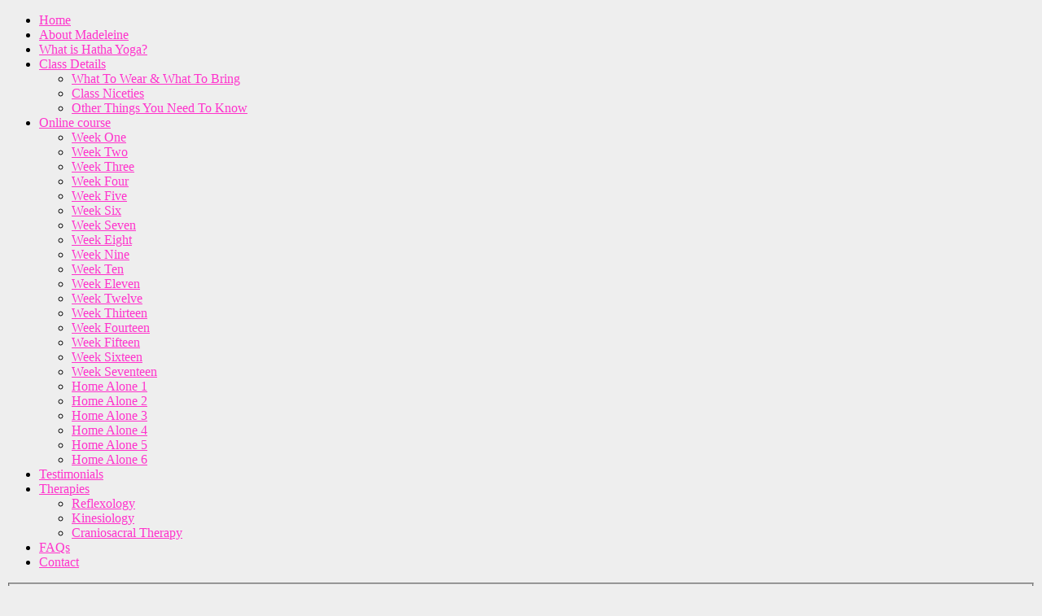

--- FILE ---
content_type: text/html; charset=utf-8
request_url: https://www.yogagility.co.uk/Log-in.html?return=aHR0cDovL3d3dy55b2dhZ2lsaXR5LmNvLnVrL2dlbmVyYWwvd2Vlay0xMS5odG1s
body_size: 3137
content:
<!DOCTYPE html PUBLIC "-//W3C//DTD XHTML 1.0 Transitional//EN" "http://www.w3.org/TR/xhtml1/DTD/xhtml1-transitional.dtd">
<html xmlns="http://www.w3.org/1999/xhtml" xml:lang="en-gb" lang="en-gb" >
    <head>
          <base href="https://www.yogagility.co.uk/Log-in.html" />
  <meta http-equiv="content-type" content="text/html; charset=utf-8" />
  
  <title>Yogagility</title>
  <link rel="stylesheet" href="/media/system/css/modal.css" type="text/css" />
  <link rel="stylesheet" href="/components/com_k2/css/k2.css" type="text/css" />
  <link rel="stylesheet" href="/libraries/gantry/css/grid-12.css" type="text/css" />
  <link rel="stylesheet" href="/libraries/gantry/css/gantry.css" type="text/css" />
  <link rel="stylesheet" href="/libraries/gantry/css/joomla.css" type="text/css" />
  <link rel="stylesheet" href="/templates/rt_gantry/css/style1.css" type="text/css" />
  <link rel="stylesheet" href="/templates/rt_gantry/css/template.css" type="text/css" />
  <link rel="stylesheet" href="/templates/rt_gantry/css/fusionmenu.css" type="text/css" />
  <style type="text/css">
body {background:#eeeeee;}body a {color:#ff33cc;}#rt-header .rt-container {background:transparent;}#rt-bottom .rt-container {background:transparent;}#rt-footer .rt-container, #rt-copyright .rt-container, #rt-menu .rt-container {background:transparent;}
  </style>
  <script src="/media/system/js/mootools-core.js" type="text/javascript"></script>
  <script src="/media/system/js/core.js" type="text/javascript"></script>
  <script src="/media/system/js/modal.js" type="text/javascript"></script>
  <script src="//ajax.googleapis.com/ajax/libs/jquery/1.7/jquery.min.js" type="text/javascript"></script>
  <script src="/media/k2/assets/js/k2.noconflict.js" type="text/javascript"></script>
  <script src="/components/com_k2/js/k2.js" type="text/javascript"></script>
  <script src="/media/system/js/mootools-more.js" type="text/javascript"></script>
  <script src="/modules/mod_roknavmenu/themes/fusion/js/fusion.js" type="text/javascript"></script>
  <script type="text/javascript">

		window.addEvent('domready', function() {

			SqueezeBox.initialize({});
			SqueezeBox.assign($$('a.modal'), {
				parse: 'rel'
			});
		});var K2SitePath = '/';function keepAlive() {	var myAjax = new Request({method: "get", url: "index.php"}).send();} window.addEvent("domready", function(){ keepAlive.periodical(840000); });	var _gaq = _gaq || [];
	_gaq.push(['_setAccount', 'UA-37216608-1']);
	_gaq.push(['_trackPageview']);

	(function() {
	var ga = document.createElement('script'); ga.type = 'text/javascript'; ga.async = true;
	ga.src = ('https:' == document.location.protocol ? 'https://ssl' : 'http://www') + '.google-analytics.com/ga.js';
	var s = document.getElementsByTagName('script')[0]; s.parentNode.insertBefore(ga, s);
	})();
	window.addEvent('domready', function() {                new Fusion('ul.menutop', {
                    pill: 0,
                    effect: 'slide and fade',
                    opacity:  1,
                    hideDelay:  500,
                    centered:  0,
                    tweakInitial: {'x': -10, 'y': -13},
                    tweakSubsequent: {'x':  0, 'y':  0},
                    tweakSizes: {'width': 20, 'height': 20},
                    menuFx: {duration:  300, transition: Fx.Transitions.Circ.easeOut},
                    pillFx: {duration:  400, transition: Fx.Transitions.Back.easeOut}
                });
            
});

  </script>
    </head>
    <body  class="cssstyle-style1 font-family-helvetica font-size-is-default menu-type-fusionmenu col12">
    <div id='fb-root'></div><script type='text/javascript'>
    
    // Load the SDK Asynchronously
    (function(d){
     var js, id = 'facebook-jssdk'; if (d.getElementById(id)) {return;}
     js = d.createElement('script'); js.id = id; js.async = true;
     js.src = '//connect.facebook.net/en_GB/all.js';
     d.getElementsByTagName('head')[0].appendChild(js);
    }(document));
    
    </script>
        								<div id="rt-menu">
			<div class="rt-container">
				<div class="rt-fusionmenu">
<div class="nopill">
<div class="rt-menubar">
    <ul class="menutop level1 " >
                        <li class="item101 active root" >
                            <a class="orphan item bullet" href="/"  >
                    <span>
                                        Home                                                            </span>
                </a>
            
                    </li>
                                <li class="item135 root" >
                            <a class="orphan item bullet" href="/about-madeleine.html"  >
                    <span>
                                        About Madeleine                                                            </span>
                </a>
            
                    </li>
                                <li class="item136 root" >
                            <a class="orphan item bullet" href="/what-is-hatha-yoga.html"  >
                    <span>
                                        What is Hatha Yoga?                                                            </span>
                </a>
            
                    </li>
                                <li class="item137 parent root" >
                            <a class="daddy item bullet" href="/class-details.html"  >
                    <span>
                                        Class Details                                                            </span>
                </a>
            
                                                <div class="fusion-submenu-wrapper level2" style="width:250px;">
                        
                        <ul class="level2" style="width:250px;">
                                                                                                        <li class="item138" >
                            <a class="orphan item bullet" href="/what-to-wear-what-to-bring.html"  >
                    <span>
                                        What To Wear &amp; What To Bring                                                            </span>
                </a>
            
                    </li>
                                                                                                                                                <li class="item139" >
                            <a class="orphan item bullet" href="/class-niceties.html"  >
                    <span>
                                        Class Niceties                                                            </span>
                </a>
            
                    </li>
                                                                                                                                                <li class="item140" >
                            <a class="orphan item bullet" href="/other-things-you-need-to-know.html"  >
                    <span>
                                        Other Things You Need To Know                                                            </span>
                </a>
            
                    </li>
                                                                                            </ul>

                                                <div class="drop-bot"></div>
                    </div>
                                    </li>
                                <li class="item191 parent root" >
                            <a class="daddy item bullet" href="/general/week-4.html"  >
                    <span>
                                        Online course                                                            </span>
                </a>
            
                                                <div class="fusion-submenu-wrapper level2" style="width:180px;">
                        
                        <ul class="level2" style="width:180px;">
                                                                                                        <li class="item192" >
                            <a class="orphan item bullet" href="/general/week-1.html"  >
                    <span>
                                        Week One                                                            </span>
                </a>
            
                    </li>
                                                                                                                                                <li class="item195" >
                            <a class="orphan item bullet" href="/general/week-2.html"  >
                    <span>
                                        Week Two                                                            </span>
                </a>
            
                    </li>
                                                                                                                                                <li class="item209" >
                            <a class="orphan item bullet" href="/general/week-3.html"  >
                    <span>
                                        Week Three                                                            </span>
                </a>
            
                    </li>
                                                                                                                                                <li class="item197" >
                            <a class="orphan item bullet" href="/general/week-4.html"  >
                    <span>
                                        Week Four                                                            </span>
                </a>
            
                    </li>
                                                                                                                                                <li class="item198" >
                            <a class="orphan item bullet" href="/general/week-5.html"  >
                    <span>
                                        Week Five                                                            </span>
                </a>
            
                    </li>
                                                                                                                                                <li class="item199" >
                            <a class="orphan item bullet" href="/general/week-6.html"  >
                    <span>
                                        Week Six                                                            </span>
                </a>
            
                    </li>
                                                                                                                                                <li class="item200" >
                            <a class="orphan item bullet" href="/general/week-7.html"  >
                    <span>
                                        Week Seven                                                            </span>
                </a>
            
                    </li>
                                                                                                                                                <li class="item201" >
                            <a class="orphan item bullet" href="/general/week-8.html"  >
                    <span>
                                        Week Eight                                                            </span>
                </a>
            
                    </li>
                                                                                                                                                <li class="item202" >
                            <a class="orphan item bullet" href="/general/week-9.html"  >
                    <span>
                                        Week Nine                                                            </span>
                </a>
            
                    </li>
                                                                                                                                                <li class="item203" >
                            <a class="orphan item bullet" href="/general/week-10.html"  >
                    <span>
                                        Week Ten                                                            </span>
                </a>
            
                    </li>
                                                                                                                                                <li class="item204" >
                            <a class="orphan item bullet" href="/general/week-11.html"  >
                    <span>
                                        Week Eleven                                                            </span>
                </a>
            
                    </li>
                                                                                                                                                <li class="item205" >
                            <a class="orphan item bullet" href="/general/week-12.html"  >
                    <span>
                                        Week Twelve                                                            </span>
                </a>
            
                    </li>
                                                                                                                                                <li class="item193" >
                            <a class="orphan item bullet" href="/general/week-13.html"  >
                    <span>
                                        Week Thirteen                                                            </span>
                </a>
            
                    </li>
                                                                                                                                                <li class="item206" >
                            <a class="orphan item bullet" href="/general/week-14.html"  >
                    <span>
                                        Week Fourteen                                                            </span>
                </a>
            
                    </li>
                                                                                                                                                <li class="item207" >
                            <a class="orphan item bullet" href="/general/week-15.html"  >
                    <span>
                                        Week Fifteen                                                            </span>
                </a>
            
                    </li>
                                                                                                                                                <li class="item208" >
                            <a class="orphan item bullet" href="/general/week-16.html"  >
                    <span>
                                        Week Sixteen                                                            </span>
                </a>
            
                    </li>
                                                                                                                                                <li class="item194" >
                            <a class="orphan item bullet" href="/general/week-17.html"  >
                    <span>
                                        Week Seventeen                                                            </span>
                </a>
            
                    </li>
                                                                                                                                                <li class="item210" >
                            <a class="orphan item bullet" href="/general/homealone1.html"  >
                    <span>
                                        Home Alone 1                                                            </span>
                </a>
            
                    </li>
                                                                                                                                                <li class="item211" >
                            <a class="orphan item bullet" href="/general/homealone2.html"  >
                    <span>
                                        Home Alone 2                                                            </span>
                </a>
            
                    </li>
                                                                                                                                                <li class="item212" >
                            <a class="orphan item bullet" href="/general/homealone3.html"  >
                    <span>
                                        Home Alone 3                                                            </span>
                </a>
            
                    </li>
                                                                                                                                                <li class="item213" >
                            <a class="orphan item bullet" href="/general/homealone4.html"  >
                    <span>
                                        Home Alone 4                                                            </span>
                </a>
            
                    </li>
                                                                                                                                                <li class="item214" >
                            <a class="orphan item bullet" href="/general/homealone5.html"  >
                    <span>
                                        Home Alone 5                                                            </span>
                </a>
            
                    </li>
                                                                                                                                                <li class="item215" >
                            <a class="orphan item bullet" href="/general/homealone6.html"  >
                    <span>
                                        Home Alone 6                                                            </span>
                </a>
            
                    </li>
                                                                                            </ul>

                                                <div class="drop-bot"></div>
                    </div>
                                    </li>
                                <li class="item141 root" >
                            <a class="orphan item bullet" href="/testimonials.html"  >
                    <span>
                                        Testimonials                                                            </span>
                </a>
            
                    </li>
                                <li class="item153 parent root" >
                            <a class="daddy item bullet" href="/therapies.html"  >
                    <span>
                                        Therapies                                                            </span>
                </a>
            
                                                <div class="fusion-submenu-wrapper level2" style="width:180px;">
                        
                        <ul class="level2" style="width:180px;">
                                                                                                        <li class="item154" >
                            <a class="orphan item bullet" href="/reflexology.html"  >
                    <span>
                                        Reflexology                                                            </span>
                </a>
            
                    </li>
                                                                                                                                                <li class="item155" >
                            <a class="orphan item bullet" href="/kinesiology.html"  >
                    <span>
                                        Kinesiology                                                            </span>
                </a>
            
                    </li>
                                                                                                                                                <li class="item156" >
                            <a class="orphan item bullet" href="/craniosacral-therapy.html"  >
                    <span>
                                        Craniosacral Therapy                                                            </span>
                </a>
            
                    </li>
                                                                                            </ul>

                                                <div class="drop-bot"></div>
                    </div>
                                    </li>
                                <li class="item157 root" >
                            <a class="orphan item bullet" href="/faqs.html"  >
                    <span>
                                        FAQs                                                            </span>
                </a>
            
                    </li>
                                <li class="item124 root" >
                            <a class="orphan item bullet" href="/contact.html"  >
                    <span>
                                        Contact                                                            </span>
                </a>
            
                    </li>
                    </ul>
</div>
</div>
</div>
				<div class="clear"></div>
			</div>
		</div>
								<div id="rt-feature">
			<div class="rt-container">
								<div class="clear"></div>
			</div>
		</div>
											              <div id="rt-main" class="mb12">
                <div class="rt-container">
                    <div class="rt-grid-12 ">
                                                						<div class="rt-block">
	                        <div id="rt-mainbody">
								<div class="component-content">
	                            	<div class="login">
	
	
		
		
	
	<form action="/index.php?option=com_users&amp;lang=en&amp;task=user.login" method="post">

		<fieldset>
												<div class="login-fields"><label id="username-lbl" for="username" class="">User Name</label>					<input type="text" name="username" id="username" value="" class="validate-username inputbox" size="25"/></div>
																<div class="login-fields"><label id="password-lbl" for="password" class="">Password</label>					<input type="password" name="password" id="password" value="" class="validate-password inputbox" size="25"/></div>
										<div class="readon"><button type="submit" class="button">Log in</button></div>
			<input type="hidden" name="return" value="aW5kZXgucGhwP29wdGlvbj1jb21fdXNlcnMmdmlldz1wcm9maWxl" />
			<input type="hidden" name="d0e1db16b3274732c92dd9d9c4a98376" value="1" />		</fieldset>
	</form>
</div>
<div>
	<ul>
		<li>
			<a href="/Lost-password.html">
			Forgot your password?</a>
		</li>
		<li>
			<a href="/Lost-user-name.html">
			Forgot your username?</a>
		</li>
			</ul>
</div>

								</div>
	                        </div>
						</div>
                                                                    </div>
                                        <div class="clear"></div>
                </div>
            </div>
								<div id="rt-bottom">
			<div class="rt-container">
				<div class="rt-grid-6 rt-alpha">
                    <div class="bottom_logo">
                    <div class="rt-block">
                                

<div class="custombottom_logo"  >
	<a href="/"><img alt="logo-small" src="/images/logo-small.png" height="32" width="100" /></a></div>
            </div>
                </div>
		
</div>
<div class="rt-grid-6 rt-omega">
                    <div class="copyright">
                    <div class="rt-block">
                                

<div class="customcopyright"  >
	<p><a href="/Log-in.html">login</a> | <a href="http://www.justgrow.co">web design</a> by Grow Local | <a href="/sitemap.html">sitemap</a></p></div>
            </div>
                </div>
		
</div>
				<div class="clear"></div>
			</div>
		</div>
											<script defer src="https://static.cloudflareinsights.com/beacon.min.js/vcd15cbe7772f49c399c6a5babf22c1241717689176015" integrity="sha512-ZpsOmlRQV6y907TI0dKBHq9Md29nnaEIPlkf84rnaERnq6zvWvPUqr2ft8M1aS28oN72PdrCzSjY4U6VaAw1EQ==" data-cf-beacon='{"version":"2024.11.0","token":"773b7f2905204da0924500f093e85cd6","r":1,"server_timing":{"name":{"cfCacheStatus":true,"cfEdge":true,"cfExtPri":true,"cfL4":true,"cfOrigin":true,"cfSpeedBrain":true},"location_startswith":null}}' crossorigin="anonymous"></script>
</body>
</html>
